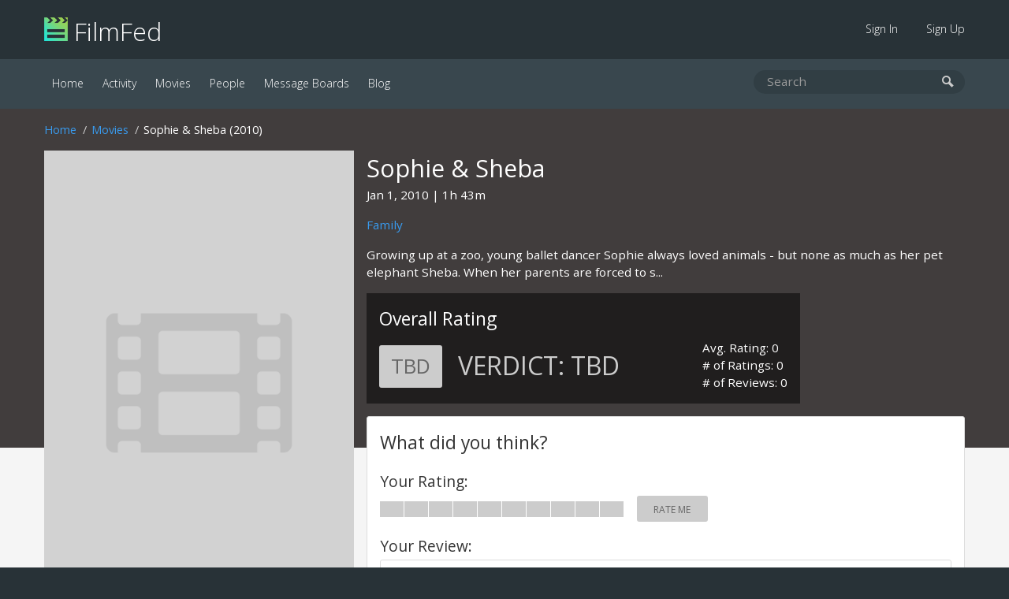

--- FILE ---
content_type: text/html; charset=UTF-8
request_url: https://filmfed.com/movies/17946ppem0k-sophie-sheba
body_size: 3720
content:
<!DOCTYPE html>
<html lang="en">

<head>
            <title>Sophie &amp; Sheba (2010) | FilmFed</title>
    
            <meta name="description" content="Sophie &amp; Sheba (2010) - Growing up at a zoo, young ballet dancer Sophie always loved animals - but none as much as her pet elephant Sheba. When her paren">
    
    <link rel="icon" type="image/png" href="/assets/images/favicon.png">

    <link href="/assets/css/all.css?id=48e1c4eb2f3a9ac9dfde" rel="stylesheet">

    

    <link rel="alternate" type="application/atom+xml" href="https://filmfed.com/blog/feed" title="FilmFed.com Blog Posts">

    <meta name="viewport" content="width=device-width, initial-scale=1.0, maximum-scale=5.0">
    <link rel="apple-touch-icon" href="https://cloud.filmfed.com/filmfed-logo-small.png">
    <meta name="apple-mobile-web-app-title" content="FilmFed">

    
    <meta property="fb:app_id" content="585488161495039">
    <meta property="og:site_name" content="FilmFed">

    <script src="https://js.sentry-cdn.com/fb633c398d451ca8b4a0fb1eec792ba9.min.js" crossorigin="anonymous"></script>

    <script async defer data-domain="filmfed.com" src="https://cloud.filmfed.com/js/script.js"></script>

    <meta property="og:url" content="https://filmfed.com/movies/17946ppem0k-sophie-sheba">
<meta property="og:type" content="video.movie">
<meta property="og:title" content="Sophie &amp; Sheba (2010)">
<meta property="og:description" content="Growing up at a zoo, young ballet dancer Sophie always loved animals - but none as much as her pet elephant Sheba. When her parents are forced to sell Sheba to a travelling circus, Sophie has no choice but to runaway and join him on the road to get him back.">

<meta name="twitter:card" content="summary_large_image">
<meta name="twitter:site" content="@FilmFed">
<meta name="twitter:title" content="Sophie &amp; Sheba (2010)">
<meta name="twitter:description" content="Growing up at a zoo, young ballet dancer Sophie always loved animals - but none as much as her pet elephant Sheba. When her parents are forced to sell Sheba to a travelling circus, Sophie has no choice but to runaway and join him on the road to get him back.">


<script type="application/ld+json">
    {
        "@context": "https://schema.org/",
        "@type": "Movie",
        "name": "Sophie &amp; Sheba (2010)",
        "url": "https://filmfed.com/movies/17946ppem0k-sophie-sheba",
        "description": "Growing up at a zoo, young ballet dancer Sophie always loved animals - but none as much as her pet elephant Sheba. When her parents are forced to sell Sheba to a travelling circus, Sophie has no choice but to runaway and join him on the road to get him back.",
        "image": "https://cloud.filmfed.com/defaults/movie-poster/m_movie_poster_default.png"

                    ,"dateCreated": "2010-01-01"
        
                    ,"director": "Leif Bristow"
        

        
    }
    </script>

</head>

<body data-url="https://filmfed.com/movies/17946ppem0k-sophie-sheba">
                
    <div class="outer-container" id="slide-panel">

        <nav class="sub">
            <div class="container">
                <div class="logo"><a href="/"><img src="/assets/images/filmfed-logo.png" alt="FilmFed"> FilmFed</a></div>

                <div class="items">
                    <ul>
                                                    <li class=""><a href="https://filmfed.com/sign-in">Sign In</a></li>
                            <li class=""><a href="https://filmfed.com/sign-up">Sign Up</a></li>
                                            </ul>
                    <button class="slideout-toggle" aria-label="mobie menu"><span class="icon-menu3"></span></button>
                </div>
            </div>
        </nav>

        <nav class="main">
            <div class="container">
                <div class="items">
                    <ul>

                        

                        <li class="active"><a href="https://filmfed.com">Home</a></li>

                        <li class=""><a href="https://filmfed.com/activity">Activity</a></li>

                        <li class="active"><a href="https://filmfed.com/movies">Movies</a></li>
                        <li class=""><a href="https://filmfed.com/people">People</a></li>

                        
                        <li class=""><a href="https://filmfed.com/message-boards">Message Boards</a></li>
                        <li class=""><a href="https://filmfed.com/blog">Blog</a></li>
                    </ul>
                </div>

                <div class="search">
    <form action="/search" method="get">
        <input name="query" type="search" placeholder="Search" aria-label="search movies, people, or users" value="">
        <button type="submit" aria-label="submit search"><span class="icon-search"></span></button>
    </form>
</div>

            </div>
        </nav>

        
<div id="item" class="item movie" data-uuid="b5f5b8de-87d1-4680-8e38-48ecc8323f03" data-slug="17946ppem0k-sophie-sheba">

            <div class="item-hero-container">
            <div></div>
        </div>
    
    <div class="float-container">
        <div class="container">
            <ol class="breadcrumb white"><li><a href="/">Home</a></li><li><a href="/movies">Movies</a></li><li>Sophie & Sheba (2010)</li></ol>

            <div class="item-poster">
                <a class="image" href="https://cloud.filmfed.com/defaults/movie-poster/l_movie_poster_default.png" data-modal="movie-poster">
                    <img src="https://cloud.filmfed.com/defaults/movie-poster/l_movie_poster_default.png" alt="Sophie &amp; Sheba (2010)">
                </a>

                

                
                <div class="lists-trigger-container large">

                                            <a href="#" class="button with-icon" data-toggle-item-on-list="want-to-see"><span><i class="far fa-plus"></i></span>Want To See</a>
                    
                    <a href="#" data-modal="lists" class="button with-icon"><i class="far fa-list"></i>Add to List</a>
                </div>
            </div>

            <div class="item-header">
                <h1 class="no-margin-bottom">Sophie &amp; Sheba</h1>
                <p>
                                            <span id="release-date">Jan 1, 2010</span>
                    
                    
                                                                        <span id="runtime">1h 43m</span>
                                                            </p>
                <p class="genre-links"><a href="/movies/genres/family">Family</a></p>
                <p class="synopsis">Growing up at a zoo, young ballet dancer Sophie always loved animals - but none as much as her pet elephant Sheba. When her parents are forced to s...</p>

                
                <div class="opinion-rating-container overall">
        <div class="overall-rating">
            <h2>Overall Rating</h2>
            <span class="rating-summary no-rating">TBD</span>
            <span class="verdict no-rating"><span>Verdict: </span>TBD</span>
        </div>

        <div class="overall-stats">
            <span>Avg. Rating: 0</span>
            <span># of Ratings: 0</span>
            <span># of Reviews: 0</span>
        </div>
    </div>

            </div>

            
            <div class="panel overall-opinion-small">
                <div class="opinion-rating-container overall">
        <div class="overall-rating">
            <h2>Overall Rating</h2>
            <span class="rating-summary no-rating">TBD</span>
            <span class="verdict no-rating"><span>Verdict: </span>TBD</span>
        </div>

        <div class="overall-stats">
            <span>Avg. Rating: 0</span>
            <span># of Ratings: 0</span>
            <span># of Reviews: 0</span>
        </div>
    </div>

            </div>

            
            <div class="lists-trigger-container">

                                    <a href="#" class="button with-icon" data-toggle-item-on-list="want-to-see"><span><i class="far fa-plus"></i></span>Want To See</a>
                
                <a href="#" data-modal="lists" class="button with-icon"><i class="far  fa-list"></i>Add to List</a>
            </div>

            
            <div class="panel user-opinion-container">
                <h2>What did you think?</h2>

                
                
                                    <div class="opinion-rating-container editable large">
    
                            <span class="opinion-label">Your Rating:</span>
                <span id="editable-rating-status" class="rating-status"></span>
            
            
                
                                    <ul id="editable-rating-bar" class="rating-bar" data-rating="0">
                
                        
                                                                                                <li id="bar-1" class="bar"></li>
                                                            
                        
                                                                                                <li id="bar-2" class="bar"></li>
                                                            
                        
                                                                                                <li id="bar-3" class="bar"></li>
                                                            
                        
                                                                                                <li id="bar-4" class="bar"></li>
                                                            
                        
                                                                                                <li id="bar-5" class="bar"></li>
                                                            
                        
                                                                                                <li id="bar-6" class="bar"></li>
                                                            
                        
                                                                                                <li id="bar-7" class="bar"></li>
                                                            
                        
                                                                                                <li id="bar-8" class="bar"></li>
                                                            
                        
                                                                                                <li id="bar-9" class="bar"></li>
                                                            
                        
                                                                                                <li id="bar-10" class="bar"></li>
                                                            
                        
                    </ul>

            
                
                                    <div id="editable-rating-summary" class="rating-summary no-rating">Rate Me</div>
                
                
                
        </div>

                    <div class="opinion-review-container editable">

                        <label><span>Your Review:</span>
                            <textarea id="editable-review" placeholder="Add a Review (optional)"></textarea>
                        </label>

                        
                        
                        <button id="editable-review-button" class="button green no-margin-bottom">Save Review</button>
                        <div id="editable-review-status" class="review-status"></div>
                    </div>

                            </div>

            
                            <div class="panel cast">
                    <h2>Cast</h2>

                    <div class="horizontal-scroll">
                        <ul>
                                                            <li>
                                    <a href="https://filmfed.com/people/eatngp9i83-brittany-bristow">
                                        <img src="https://cloud.filmfed.com/people/avatars/s_2b4b6dd7-a32f-4e22-80c5-beefa505b43c.jpg" alt="Brittany Bristow Image">
                                    </a>

                                    <div class="name">
                                        <a href="https://filmfed.com/people/eatngp9i83-brittany-bristow">Brittany Bristow</a>
                                    </div>

                                    <div class="job">
                                        Sophie
                                    </div>
                                </li>
                                                            <li>
                                    <a href="https://filmfed.com/people/15a8q9kfa24-erica-durance">
                                        <img src="https://cloud.filmfed.com/people/avatars/s_fec1f698-f4e9-467a-a440-d75da36bb68f.jpg" alt="Erica Durance Image">
                                    </a>

                                    <div class="name">
                                        <a href="https://filmfed.com/people/15a8q9kfa24-erica-durance">Erica Durance</a>
                                    </div>

                                    <div class="job">
                                        Natalia
                                    </div>
                                </li>
                                                            <li>
                                    <a href="https://filmfed.com/people/2q2ll38tkgf-thure-riefenstein">
                                        <img src="https://cloud.filmfed.com/people/avatars/s_aeff45a6-4717-49fe-bfc3-ed17904aa972.jpg" alt="Thure Riefenstein Image">
                                    </a>

                                    <div class="name">
                                        <a href="https://filmfed.com/people/2q2ll38tkgf-thure-riefenstein">Thure Riefenstein</a>
                                    </div>

                                    <div class="job">
                                        Magnus
                                    </div>
                                </li>
                                                            <li>
                                    <a href="https://filmfed.com/people/1mcgd14hfqn-augustus-prew">
                                        <img src="https://cloud.filmfed.com/people/avatars/s_c7ff3070-cc60-4277-98ed-e6e17582d7c1.jpg" alt="Augustus Prew Image">
                                    </a>

                                    <div class="name">
                                        <a href="https://filmfed.com/people/1mcgd14hfqn-augustus-prew">Augustus Prew</a>
                                    </div>

                                    <div class="job">
                                        Blake
                                    </div>
                                </li>
                                                            <li>
                                    <a href="https://filmfed.com/people/2i2outr8lfb-aidan-devine">
                                        <img src="https://cloud.filmfed.com/people/avatars/s_5ddb7f46-fbd7-4a12-9396-23e5ca282281.jpg" alt="Aidan Devine Image">
                                    </a>

                                    <div class="name">
                                        <a href="https://filmfed.com/people/2i2outr8lfb-aidan-devine">Aidan Devine</a>
                                    </div>

                                    <div class="job">
                                        Nate
                                    </div>
                                </li>
                                                    </ul>
                    </div>
                </div>
            
            
                                    <div class="panel crew">
                            <h2>Film Crew</h2>

                            <strong>Director</strong>: <a href="https://filmfed.com/people/12v8uf7tb60-leif-bristow">Leif Bristow</a>                        </div>
            
            
                            <div class="panel videos">
                    <h2>Videos</h2>

                    <div class="horizontal-scroll">
                        <ul>
                                                                                                <li>
                                        <a href="https://www.youtube.com/watch?v=Fym80MfMIR0" data-modal="movie-trailer" data-trailer="Fym80MfMIR0">
                                            <span class="icon-play3"></span>
                                            <img src="https://img.youtube.com/vi/Fym80MfMIR0/mqdefault.jpg" alt="Sophie &amp; Sheba (2010) Video">
                                        </a>
                                                                            </li>
                                                                                    </ul>
                    </div>
                </div>
            
            
            <div class="panel no-padding-bottom item-reviews-container">
                <h2>Reviews</h2>
                <a href="17946ppem0k-sophie-sheba/reviews" class="view-all">View All</a>

                <ul class="reviews-list">
                                            <li class="no-results">We don't have any reviews for <strong>Sophie &amp; Sheba (2010)</strong> at this time.<br>Have you seen it? Share your thoughts on the form above.</li>
                                    </ul>
            </div>

            
            
            <div class="half-container">

                
                <div class="panel message-board-mentions">
                    <h2>Message Board Mentions</h2>

                    <ul>
                                                    <li class="no-results">No message board mentions found.</li>
                                            </ul>

                </div>

                
                <div class="panel blog-mentions">
                    <h2>Blog Mentions</h2>

                    <ul>
                                                    <li class="no-results">No blog mentions found.</li>
                                            </ul>
                </div>

            </div>

            
        </div>

    </div>

</div>


        <div class="footer-ad">
            <div class="container">
                                                                </div>
        </div>

    </div>

    <div class="footer">
        <div class="container">
            <div class="left">
                <a class="social-link instagram" href="https://www.instagram.com/filmfed/" title="Follow @FilmFed  on Instagram" target="_blank" rel="noopener"><i class="fab fa-instagram" aria-hidden="true"></i></a>
                <a class="social-link twitter" href="https://twitter.com/filmfedcom" title="Follow @FilmFedCom  on Twitter" target="_blank" rel="noopener"><i class="fab fa-twitter" aria-hidden="true"></i></a>
                <a class="social-link facebook" href="https://www.facebook.com/filmfed/" title="Follow FilmFed on Facebook" target="_blank" rel="noopener"><i class="fab fa-facebook-f" aria-hidden="true"></i></a>
            </div>

            <div class="center">
                <ul>

                    

                    <li class="active"><a href="https://filmfed.com">Home</a></li>

                    <li class=""><a href="https://filmfed.com/activity">Activity</a></li>

                    <li class="active"><a href="https://filmfed.com/movies">Movies</a></li>
                    <li class=""><a href="https://filmfed.com/people">People</a></li>

                    
                    <li class=""><a href="https://filmfed.com/message-boards">Message Boards</a></li>
                    <li class=""><a href="https://filmfed.com/blog">Blog</a></li>

                    <li class=""><a href="https://filmfed.com/about">About</a></li>
                    <li class=""><a href="https://filmfed.com/contact">Contact</a></li>

                    <li class=""><a href="https://filmfed.com/privacy-policy">Privacy Policy</a></li>
                    <li class=""><a href="https://filmfed.com/terms-of-service">Terms of Service</a></li>
                </ul>
            </div>

            <div class="right">
                &copy; 2026 Collective Core LLC. All rights reserved.<br>
                Film data provided by <a href="https://www.themoviedb.org" rel="noopener">TMDb</a>.
            </div>
        </div>
    </div>

    <div id="slide-menu" class="mobile-menu">
        <nav>
            <div class="logo"><a href="/"><img src="/assets/images/filmfed-logo.png" alt="FilmFed"> FilmFed</a></div>

            <ul>
                

                <li class="active"><a href="https://filmfed.com">Home</a></li>

                <li class=""><a href="https://filmfed.com/activity">Activity</a></li>

                <li class="active"><a href="https://filmfed.com/movies">Movies</a></li>
                <li class=""><a href="https://filmfed.com/people">People</a></li>

                
                <li class=""><a href="https://filmfed.com/message-boards">Message Boards</a></li>
                <li class=""><a href="https://filmfed.com/blog">Blog</a></li>

                                    <li class=""><a href="https://filmfed.com/sign-in">Sign In</a></li>
                    <li class=""><a href="https://filmfed.com/sign-up">Sign Up</a></li>
                            </ul>
        </nav>
    </div>

    <script>
        window.ajaxApiPath = 'https://filmfed.com/api/v1';
        window.jwt = '';
    </script>

    <script src="https://cdnjs.cloudflare.com/ajax/libs/modernizr/2.8.3/modernizr.min.js"></script>
    <script src="/assets/js/all.js?id=81eaa1043e9d47bd16a0"></script>

    
<script defer src="https://static.cloudflareinsights.com/beacon.min.js/vcd15cbe7772f49c399c6a5babf22c1241717689176015" integrity="sha512-ZpsOmlRQV6y907TI0dKBHq9Md29nnaEIPlkf84rnaERnq6zvWvPUqr2ft8M1aS28oN72PdrCzSjY4U6VaAw1EQ==" data-cf-beacon='{"version":"2024.11.0","token":"2f9dd2c2499f452bb128aa2fde328a68","r":1,"server_timing":{"name":{"cfCacheStatus":true,"cfEdge":true,"cfExtPri":true,"cfL4":true,"cfOrigin":true,"cfSpeedBrain":true},"location_startswith":null}}' crossorigin="anonymous"></script>
</body>

</html>
